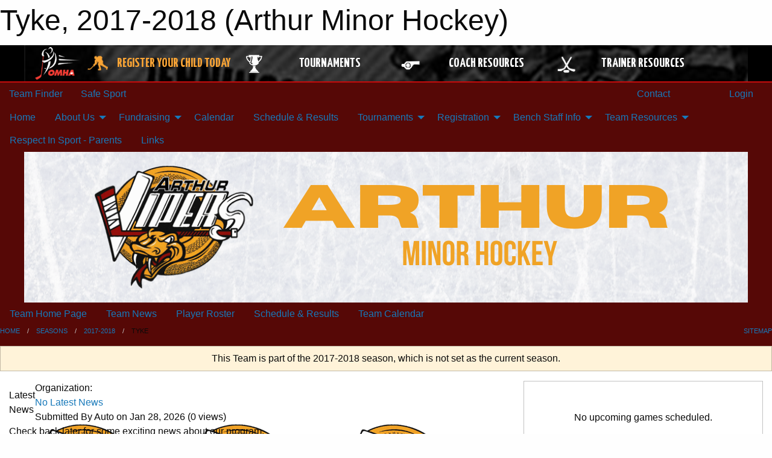

--- FILE ---
content_type: text/html; charset=utf-8
request_url: https://www.google.com/recaptcha/api2/aframe
body_size: 266
content:
<!DOCTYPE HTML><html><head><meta http-equiv="content-type" content="text/html; charset=UTF-8"></head><body><script nonce="h6HaEPS5Otx7H3e_nqOy2g">/** Anti-fraud and anti-abuse applications only. See google.com/recaptcha */ try{var clients={'sodar':'https://pagead2.googlesyndication.com/pagead/sodar?'};window.addEventListener("message",function(a){try{if(a.source===window.parent){var b=JSON.parse(a.data);var c=clients[b['id']];if(c){var d=document.createElement('img');d.src=c+b['params']+'&rc='+(localStorage.getItem("rc::a")?sessionStorage.getItem("rc::b"):"");window.document.body.appendChild(d);sessionStorage.setItem("rc::e",parseInt(sessionStorage.getItem("rc::e")||0)+1);localStorage.setItem("rc::h",'1769585979907');}}}catch(b){}});window.parent.postMessage("_grecaptcha_ready", "*");}catch(b){}</script></body></html>